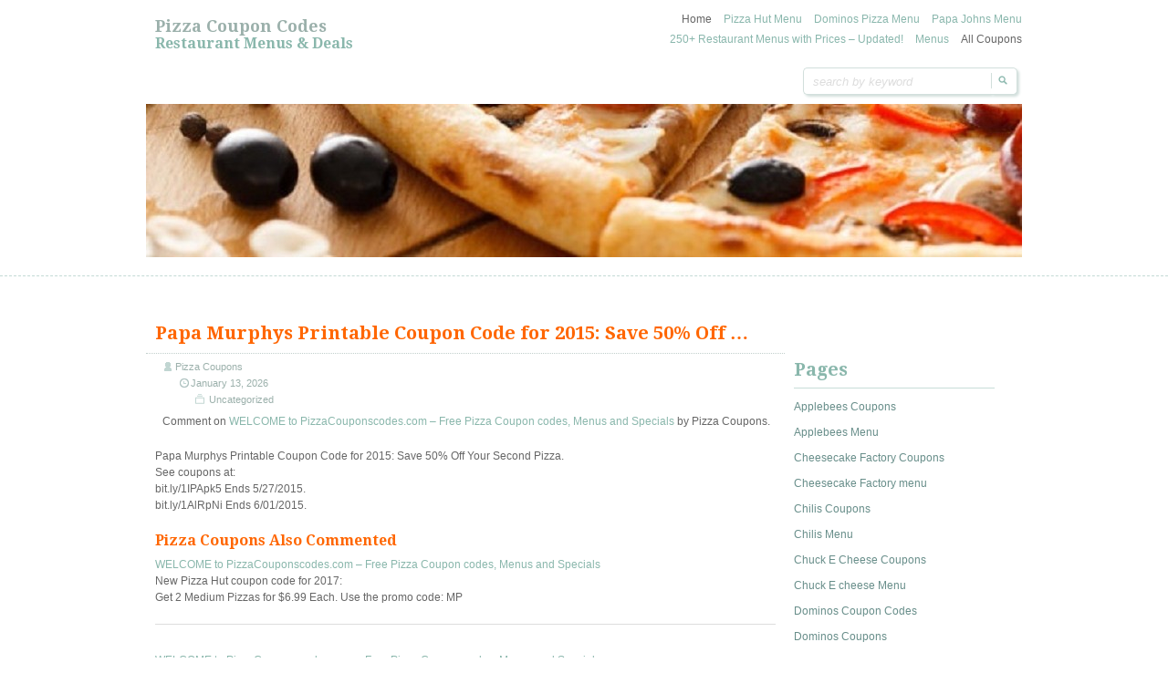

--- FILE ---
content_type: text/html; charset=UTF-8
request_url: https://pizzacouponscodes.com/?cid=268247
body_size: 8535
content:
<!doctype html>
<!--[if IE 6 ]> <html lang="en-US" class="no-js ie6"> <![endif]-->
<!--[if IE 7 ]> <html lang="en-US" class="no-js ie7"> <![endif]-->
<!--[if IE 8 ]> <html lang="en-US" class="no-js ie8"> <![endif]-->
<!--[if IE 9 ]> <html lang="en-US" class="no-js ie9"> <![endif]-->
<!--[if (gt IE 9)|!(IE)]><!--><html lang="en-US" class="no-js"> <!--<![endif]-->
<head>
		<!-- Charset -->
	<meta charset="UTF-8">
	<!-- Mobile Specific Metas  -->
	<meta name="viewport" content="initial-scale=1.0, maximum-scale=1.0, user-scalable=0" />
	<!-- <meta name="viewport" content="width=1024" />-->
		<title>Free Pizza Coupon Codes &amp; Menus: Pizza Hut, Dominos, Papa Johns</title>
		<!-- Google Fonts -->
    <link href="https://fonts.googleapis.com/css?family=Droid+Serif:700,400,400italic,700italic" rel='stylesheet' type='text/css'>
	<!-- Pingback Url -->
	<link rel="pingback" href="https://pizzacouponscodes.com/xmlrpc.php">
	
<!-- All in One SEO Pack 2.2.4.2 by Michael Torbert of Semper Fi Web Design[607,668] -->
<meta name="description" itemprop="description" content="Free Pizza Coupon Codes &amp; Menus: Pizza Hut, Dominos, Papa Johns. Get up to 50% Off with the latest Pizza Hut coupons, Dominos Coupons and Papa Johns Promo" />

<meta name="keywords" itemprop="keywords" content="PIZZA HUT COUPONS,pizza hut coupons 2017, dominos coupons, pizza hut coupons codes,  restaurant coupons, Pizza Hut Coupon code, Dominos Coupon codes 2014" />

<!-- /all in one seo pack -->
<link rel="alternate" type="application/rss+xml" title="Pizza Coupon Codes &raquo; Feed" href="https://pizzacouponscodes.com/feed" />
<link rel="alternate" type="application/rss+xml" title="Pizza Coupon Codes &raquo; Comments Feed" href="https://pizzacouponscodes.com/comments/feed" />
<link rel="alternate" type="application/rss+xml" title="Pizza Coupon Codes &raquo; WELCOME to PizzaCouponscodes.com &#8211; Free Pizza Coupon codes, Menus and Specials Comments Feed" href="https://pizzacouponscodes.com/pizzahutcoupons/feed" />
<link rel='stylesheet' id='yarppWidgetCss-css'  href='https://pizzacouponscodes.com/wp-content/plugins/yet-another-related-posts-plugin/style/widget.css?ver=4.1.41' type='text/css' media='all' />
<link rel='stylesheet' id='tubepress-css'  href='https://pizzacouponscodes.com/wp-content/plugins/tubepress/sys/ui/themes/default/style.css?ver=4.1.41' type='text/css' media='all' />
<link rel='stylesheet' id='ad-inserter-devices-css'  href='https://pizzacouponscodes.com/wp-content/plugins/ad-inserter/css/devices.css?ver=1.6.3' type='text/css' media='all' />
<link rel='stylesheet' id='sampression-style-css'  href='https://pizzacouponscodes.com/wp-content/themes/sampression-lite/style.css?ver=1.4' type='text/css' media='all' />
<link rel='stylesheet' id='fontello-css'  href='https://pizzacouponscodes.com/wp-content/themes/sampression-lite/lib/css/fontello.css?ver=4.1.41' type='text/css' media='screen' />
<!--[if IE 7]>
<link rel='stylesheet' id='ie7-only-css'  href='https://pizzacouponscodes.com/wp-content/themes/sampression-lite/lib/css/fontello-ie7.css?ver=4.1.41' type='text/css' media='all' />
<![endif]-->
<script type='text/javascript' src='https://pizzacouponscodes.com/wp-includes/js/jquery/jquery.js?ver=1.11.1'></script>
<script type='text/javascript' src='https://pizzacouponscodes.com/wp-includes/js/jquery/jquery-migrate.min.js?ver=1.2.1'></script>
<script type='text/javascript' src='https://pizzacouponscodes.com/wp-content/plugins/tubepress/sys/ui/static/js/tubepress.js?ver=4.1.41'></script>
<script type='text/javascript' src='https://pizzacouponscodes.com/wp-content/themes/sampression-lite/lib/js/modernizr.js?ver=2.6.1'></script>
<script type='text/javascript' src='https://pizzacouponscodes.com/wp-content/themes/sampression-lite/lib/js/jquery.shuffle.min.js?ver=4.1.41'></script>
<script type='text/javascript' src='https://pizzacouponscodes.com/wp-content/themes/sampression-lite/lib/js/shuffle.js?ver=4.1.41'></script>
<script type="text/javascript">function getTubePressBaseUrl(){return "https://pizzacouponscodes.com/wp-content/plugins/tubepress";}</script>
<link rel="canonical" href="https://pizzacouponscodes.com/?cid=268247" />
</head>

<body class="home page page-id-2 page-template-default top">
<header id="header">
  <div class="container">
    <div class="columns nine">
	
						
			<div class="logo-txt">
			  <h2 class="site-title" id="site-title">
			  <a href="https://pizzacouponscodes.com/" title="Pizza Coupon Codes" rel="home">
			  Pizza Coupon Codes			  </a>
			  </h2>
			  <h3 id="site-description" class="site-description">Restaurant Menus &amp; Deals</h3>
			</div>
    </div>
    <div class="columns seven">
      <nav id="top-nav">
        <ul id="menu-topmenu" class="top-menu clearfix"><li id="menu-item-1087" class="menu-item menu-item-type-post_type menu-item-object-page current-menu-item page_item page-item-2 current_page_item menu-item-1087"><a href="https://pizzacouponscodes.com/">Home</a></li>
<li id="menu-item-1090" class="menu-item menu-item-type-post_type menu-item-object-page menu-item-1090"><a href="https://pizzacouponscodes.com/pizza-hut-menu">Pizza Hut Menu</a></li>
<li id="menu-item-1088" class="menu-item menu-item-type-post_type menu-item-object-page menu-item-1088"><a href="https://pizzacouponscodes.com/dominos-pizza-menu">Dominos Pizza Menu</a></li>
<li id="menu-item-1089" class="menu-item menu-item-type-post_type menu-item-object-page menu-item-1089"><a href="https://pizzacouponscodes.com/papa-johns-menu">Papa Johns Menu</a></li>
<li id="menu-item-1225" class="menu-item menu-item-type-post_type menu-item-object-page menu-item-1225"><a href="https://pizzacouponscodes.com/restaurant-menus-with-prices">250+ Restaurant Menus with Prices &#8211; Updated!</a></li>
<li id="menu-item-1125" class="menu-item menu-item-type-custom menu-item-object-custom menu-item-has-children menu-item-1125"><a title="All Menus with Prices" href="https://pizzacouponscodes.com/restaurants-menus-with-prices">Menus</a>
<ul class="sub-menu">
	<li id="menu-item-1131" class="menu-item menu-item-type-post_type menu-item-object-page menu-item-1131"><a href="https://pizzacouponscodes.com/applebees-menu">Applebees Menu</a></li>
	<li id="menu-item-1137" class="menu-item menu-item-type-post_type menu-item-object-page menu-item-1137"><a href="https://pizzacouponscodes.com/cheesecake-factory-menu">Cheesecake Factory menu</a></li>
	<li id="menu-item-1130" class="menu-item menu-item-type-post_type menu-item-object-page menu-item-1130"><a href="https://pizzacouponscodes.com/chilis-menu">Chilis Menu</a></li>
	<li id="menu-item-1127" class="menu-item menu-item-type-post_type menu-item-object-page menu-item-1127"><a href="https://pizzacouponscodes.com/panera-bread-menu-prices">Panera Bread Menu</a></li>
	<li id="menu-item-1129" class="menu-item menu-item-type-post_type menu-item-object-page menu-item-1129"><a href="https://pizzacouponscodes.com/taco-bell-menu-prices">Taco Bell Menu</a></li>
	<li id="menu-item-1132" class="menu-item menu-item-type-post_type menu-item-object-page menu-item-1132"><a href="https://pizzacouponscodes.com/jimmy-johns-menu">Jimmy Johns Menu</a></li>
	<li id="menu-item-1128" class="menu-item menu-item-type-post_type menu-item-object-page menu-item-1128"><a href="https://pizzacouponscodes.com/kfc-menu-prices-kentucky-fried-chicken">KFC Menu</a></li>
	<li id="menu-item-1133" class="menu-item menu-item-type-post_type menu-item-object-page menu-item-1133"><a href="https://pizzacouponscodes.com/subway-menu">Subway Menu</a></li>
	<li id="menu-item-1134" class="menu-item menu-item-type-post_type menu-item-object-page menu-item-1134"><a href="https://pizzacouponscodes.com/pizza-hut-menu">Pizza Hut Menu</a></li>
	<li id="menu-item-1136" class="menu-item menu-item-type-post_type menu-item-object-page menu-item-1136"><a href="https://pizzacouponscodes.com/dominos-pizza-menu">Dominos Pizza Menu</a></li>
	<li id="menu-item-1135" class="menu-item menu-item-type-post_type menu-item-object-page menu-item-1135"><a href="https://pizzacouponscodes.com/red-lobster-menu">Red Lobster Menu</a></li>
	<li id="menu-item-1138" class="menu-item menu-item-type-post_type menu-item-object-page menu-item-1138"><a href="https://pizzacouponscodes.com/olive-garden-menu">Olive Garden Menu</a></li>
</ul>
</li>
<li id="menu-item-1126" class="menu-item menu-item-type-custom menu-item-object-custom current-menu-item menu-item-home menu-item-has-children menu-item-1126"><a href="https://pizzacouponscodes.com/">All Coupons</a>
<ul class="sub-menu">
	<li id="menu-item-1140" class="menu-item menu-item-type-post_type menu-item-object-page menu-item-1140"><a href="https://pizzacouponscodes.com/olive-garden-coupons">Olive Garden Coupons</a></li>
	<li id="menu-item-1142" class="menu-item menu-item-type-post_type menu-item-object-page menu-item-1142"><a href="https://pizzacouponscodes.com/jimmy-johns-coupons">Jimmy Johns Coupons</a></li>
	<li id="menu-item-1146" class="menu-item menu-item-type-post_type menu-item-object-page menu-item-1146"><a href="https://pizzacouponscodes.com/cheesecake-factory-coupons">Cheesecake Factory Coupons</a></li>
	<li id="menu-item-1143" class="menu-item menu-item-type-post_type menu-item-object-page menu-item-1143"><a href="https://pizzacouponscodes.com/red-lobster-coupons">Red Lobster Coupons</a></li>
	<li id="menu-item-1144" class="menu-item menu-item-type-post_type menu-item-object-page menu-item-1144"><a href="https://pizzacouponscodes.com/papa-johns-coupons">Papa Johns Coupons</a></li>
	<li id="menu-item-1164" class="menu-item menu-item-type-post_type menu-item-object-page menu-item-1164"><a href="https://pizzacouponscodes.com/papa-johns-promo-codes">Papa Johns Promo Codes</a></li>
	<li id="menu-item-1150" class="menu-item menu-item-type-post_type menu-item-object-page menu-item-1150"><a href="https://pizzacouponscodes.com/olive-garden-coupons">Olive Garden Coupons</a></li>
	<li id="menu-item-1148" class="menu-item menu-item-type-post_type menu-item-object-page menu-item-1148"><a href="https://pizzacouponscodes.com/dominos-coupons">Dominos Coupons</a></li>
	<li id="menu-item-1147" class="menu-item menu-item-type-post_type menu-item-object-page menu-item-1147"><a href="https://pizzacouponscodes.com/papa-murphys-coupons">Papa Murphys Coupons</a></li>
	<li id="menu-item-1152" class="menu-item menu-item-type-post_type menu-item-object-page menu-item-1152"><a href="https://pizzacouponscodes.com/subway-coupons">Subway Coupons</a></li>
	<li id="menu-item-1151" class="menu-item menu-item-type-post_type menu-item-object-page menu-item-1151"><a href="https://pizzacouponscodes.com/zizzi-vouchers">Zizzi Vouchers</a></li>
	<li id="menu-item-1145" class="menu-item menu-item-type-post_type menu-item-object-page menu-item-has-children menu-item-1145"><a href="https://pizzacouponscodes.com/pizza-hut-coupons">Pizza Hut Coupons</a>
	<ul class="sub-menu">
		<li id="menu-item-1149" class="menu-item menu-item-type-post_type menu-item-object-page menu-item-1149"><a href="https://pizzacouponscodes.com/pizza-hut-coupons/pizza-hut-deals-and-specials">Current National Pizza Hut Deals</a></li>
	</ul>
</li>
</ul>
</li>
</ul>      </nav><!-- #top-nav-->
	  <div id="top-nav-mobile">
				
				
	  </div> 
      <!-- #top-nav-mobile-->
      <div id="interaction-sec" class="clearfix socialzero">
        <form method="get" class="search-form clearfix" action="https://pizzacouponscodes.com/">
    <label class="hidden">Search for:</label>
    <input type="text" value="" name="s" class="search-field text-field" placeholder="search by keyword" />
    <input type="submit" class="search-submit" value="Search" />
</form>     
       <ul class="sm-top">
        
       </ul>
        <!-- .sm-top --> 
      </div>
      <!-- #interaction-sec -->
    </div>
				<a href="https://pizzacouponscodes.com/"><img src="https://pizzacouponscodes.com/wp-content/uploads/2016/04/cropped-pizza-hut-coupon-codes-menus1.jpg" class="header-image" width="960" height="168" alt="" /></a>
		  </div>
</header>
<!-- #header -->
<div id="content-wrapper">
<div class="container">	
	        
        <nav id="nav-above" class="post-navigation clearfix columns twelve">
            <h3 class="assistive-text hidden">Post navigation</h3>
            <div class="nav-previous alignleft"></div>
            <div class="nav-next alignright"></div>
        </nav><!-- #nav-above -->
                    
        
        <section id="content" class="columns twelve" role="main">
		
		<article class="post--1 post type-post status-static format-standard hentry" id="post--1">
			
		            
            <header class="post-header">
				<h2 class="post-title">Papa Murphys Printable Coupon Code for 2015: Save 50% Off &#8230;</h2>
			</header>
            
            <div class="meta clearfix">
            
				<div class="col count-comment">
								</div>
				<div class="post-author"><span class="ico hello">&nbsp;</span><a class="url fn n" href="https://pizzacouponscodes.com/author/Pizza Coupons" title="View all posts by Pizza Coupons">Pizza Coupons</a></div> <time class="" datetime="2011-09-28"><span class="ico">&nbsp;</span><a href="https://pizzacouponscodes.com/2026/01" title="9:02 pm" rel="bookmark">January 13, 2026</a></time> 				
				<div class="cats"><span class="ico">&nbsp;</span> Uncategorized</div>
				
							
				            
            </div>
            <!-- .meta -->
            
            <div class="entry clearfix">
				<div class='code-block code-block-1' style='float:left;margin:8px 8px 8px 0px;'><div id="contentad179744"></div>
<script type="text/javascript">
    (function(d) {
        var params =
        {
            id: "af6926bf-6884-4cfa-b541-d16ec8345ce5",
            d:  "cGl6emFjb3Vwb25zY29kZXMuY29t",
            wid: "179744",
            cb: (new Date()).getTime()
        };

        var qs=[];
        for(var key in params) qs.push(key+'='+encodeURIComponent(params[key]));
        var s = d.createElement('script');s.type='text/javascript';s.async=true;
        var p = 'https:' == document.location.protocol ? 'https' : 'http';
        s.src = p + "://api.content.ad/Scripts/widget2.aspx?" + qs.join('&');
        d.getElementById("contentad179744").appendChild(s);
    })(document);
</script></div><p><span class="ssc_info">Comment on <a href="https://pizzacouponscodes.com/">WELCOME to PizzaCouponscodes.com &#8211; Free Pizza Coupon codes, Menus and Specials</a> by Pizza Coupons.</span></p>
<p>Papa Murphys Printable Coupon Code for 2015: Save 50% Off Your Second Pizza.<br />
See coupons at:<br />
bit.ly/1IPApk5 Ends 5/27/2015.<br />
bit.ly/1AlRpNi Ends 6/01/2015.<br />
<h3>Pizza Coupons Also Commented</h3>
<div>
<p><a href="https://pizzacouponscodes.com/comment-page-1#comment-268268">WELCOME to PizzaCouponscodes.com &#8211; Free Pizza Coupon codes, Menus and Specials</a><br />New Pizza Hut coupon code for 2017:<br />
Get 2 Medium Pizzas for $6.99 Each. Use the promo code: MP</p>
<hr />
<p><a href="https://pizzacouponscodes.com/comment-page-1#comment-268267">WELCOME to PizzaCouponscodes.com &#8211; Free Pizza Coupon codes, Menus and Specials</a><br />New Papa Johns coupon codes for 2017:</p>
<p>40% Off Regular Menu-Price Pizza: THANKYOU<br />
Large 5-Topping Pizza Or Specialty Pizza for $10: TXTW28<br />
25% Off Your Order: 25DISC</p>
<hr />
<p><a href="https://pizzacouponscodes.com/comment-page-1#comment-268258">WELCOME to PizzaCouponscodes.com &#8211; Free Pizza Coupon codes, Menus and Specials</a><br />Get 25% Off Regular Menu Price at Papa Johns with this promo code.<br />
Expires 12/31/2017.Excludes other promotions or special pricing.<br />
Use the code: 25OFF</p>
<hr /></div>
<h4>Recent Comments by Pizza Coupons</h4>
<div>
<p><a href="https://pizzacouponscodes.com/pizza-express-vouchers/comment-page-1#comment-268266">Pizza Express Vouchers</a><br />Pizza Express £5 main course with O2 Priority. Valid once a week, every day of the week.<br />
Get a £5 main course at Pizza Express once a week, any day of the week, with the O2 Priority Moments app.</p>
<p>A new voucher&#8217;s released each Thursday and entitles the bearer to a Classic or Leggera pizza, or a pasta or salad main course for £5 when they dine in. See &#8216;more info&#8217; below for menu and restaurant exclusions. Open the app, search for &#8216;Pizza Express&#8217; and the offer should appear. Once you redeem the offer, it&#8217;ll give you a unique code which you need to show your waiter.. When you select the &#8216;use it now&#8217; option you&#8217;ll have two hours to use the code before it expires.</p>
<p>Not on O2?</p>
<p>O2 says anyone with an O2 mobile – including Pay and Go, Pay Monthly and business customers – is eligible to get it. So if you&#8217;ve ANY unlocked phone, it&#8217;s easy.</p>
<p>1. Order a free Pay &#038; Go Sim card from O2. Insert the Sim into your smartphone and activate it (you may need to top up, and you will need an unlocked mobile handset).</p>
<p>2. Connect to wi-fi, and download the O2 Priority app (Android, iOS/Blackberry).</p>
<p>3. Insert the Sim everytime you want to check for new deals. The app is meant to disappear if you insert other Sims, but and the app stays and is still usable.</p>
<hr />
<p><a href="https://pizzacouponscodes.com/pizza-express-vouchers/comment-page-1#comment-268265">Pizza Express Vouchers</a><br />Pizza Express up to 40% student discount. Show NUS Extra card to redeem. Includes takeaway orders<br />
Excludes Fri &#038; Sat. If you&#8217;re an NUS Extra card holder, you can get up to 40% off your bill at Pizza Express.</p>
<p>The student discount offer entitles you to 40% off your food and drink bill every Monday and Tuesday, and 20% off your bill on Wednesdays, Thursdays and Sundays. It isn&#8217;t valid on Fridays or Saturdays, or at Christmas and New Year. It&#8217;s valid at all Pizza Express restaurants except Jazz Clubs, and one NUS Extra card is enough for a group of ten people. It includes takeaway orders, but not those made online.</p>
<hr />
<p><a href="https://pizzacouponscodes.com/pizza-express-vouchers/comment-page-1#comment-268264">Pizza Express Vouchers</a><br />Get 3 Courses for £12.95 at Pizza Express.<br />
Brighten your day with a starter, main course &#038; dessert for £12.95.<br />
See the offer here: https://www.pizzaexpress.com/offers/offer-11046-3-courses-1295</p>
<hr />
<p><a href="https://pizzacouponscodes.com/pizza-express-vouchers/comment-page-1#comment-268263">Pizza Express Vouchers</a><br />Currently you can get 30% off food at Pizza Express with this voucher offer:<br />
www.pizzaexpress.com/offers/offer-11035-30pc-off-food</p>
<hr />
<p><a href="https://pizzacouponscodes.com/papa-johns-coupons/comment-page-1#comment-268262">Papa Johns Coupons</a><br />Get Two topping large Papa Johns pizza for 20 Papa points.<br />
Use the code: PAPA20</p>
<hr /></div></p>

<div style="font-size:0px;height:0px;line-height:0px;margin:0;padding:0;clear:both"></div><div class='yarpp-related yarpp-related-none'>
<p>No related posts.</p>
</div>
<div class='code-block code-block-3' style='margin:8px 0px;'><div id="contentad178905"></div>
<script type="text/javascript">
    (function(d) {
        var params =
        {
            id: "d918346f-9654-4fb7-9a0e-0876b855895c",
            d:  "cGl6emFjb3Vwb25zY29kZXMuY29t",
            wid: "178905",
            cb: (new Date()).getTime()
        };

        var qs=[];
        for(var key in params) qs.push(key+'='+encodeURIComponent(params[key]));
        var s = d.createElement('script');s.type='text/javascript';s.async=true;
        var p = 'https:' == document.location.protocol ? 'https' : 'http';
        s.src = p + "://api.content.ad/Scripts/widget2.aspx?" + qs.join('&');
        d.getElementById("contentad178905").appendChild(s);
    })(document);
</script>
<div id="contentad179761"></div>
<script type="text/javascript">
    (function(d) {
        var params =
        {
            id: "ed142c9a-bea7-4a21-9444-a1a2189207f2",
            d:  "cGl6emFjb3Vwb25zY29kZXMuY29t",
            wid: "179761",
            exitPop: true,
            cb: (new Date()).getTime()
        };

        var qs=[];
        for(var key in params) qs.push(key+'='+encodeURIComponent(params[key]));
        var s = d.createElement('script');s.type='text/javascript';s.async=true;
        var p = 'https:' == document.location.protocol ? 'https' : 'http';
        s.src = p + "://api.content.ad/Scripts/widget2.aspx?" + qs.join('&');
        d.getElementById("contentad179761").appendChild(s);
    })(document);
</script>
<div id="contentad221640"></div>
<script type="text/javascript">
    (function(d) {
        var params =
        {
            id: "646df479-5adc-4d26-aaa5-1dc8cb22d9a3",
            d:  "cGl6emFjb3Vwb25zY29kZXMuY29t",
            wid: "221640",
            exitPopMobile: true,
            cb: (new Date()).getTime()
        };

        var qs=[];
        for(var key in params) qs.push(key+'='+encodeURIComponent(params[key]));
        var s = d.createElement('script');s.type='text/javascript';s.async=true;
        var p = 'https:' == document.location.protocol ? 'https' : 'http';
        s.src = p + "://api.content.ad/Scripts/widget2.aspx?" + qs.join('&');
        d.getElementById("contentad221640").appendChild(s);
    })(document);
</script></div>                
                            </div>
            
		</article><!-- .post -->
        
					<div id="comments">
	
	
	
			
</div><!-- #comments -->        
        </section><!-- #content -->
		
			
	<aside id="sidebar" class="columns four sidebar-right" role="complementary">

	<section id="pages-5" class="widget clearfix widget_pages"><header class="widget-title">Pages</header>		<ul>
			<li class="page_item page-item-165"><a href="https://pizzacouponscodes.com/applebees-coupons" title="APPLEBEES COUPONS">Applebees Coupons</a></li>
<li class="page_item page-item-169"><a href="https://pizzacouponscodes.com/applebees-menu" title="APPLEBEES MENU">Applebees Menu</a></li>
<li class="page_item page-item-17"><a href="https://pizzacouponscodes.com/cheesecake-factory-coupons" title="CHEESECAKE FACTORY COUPONS">Cheesecake Factory Coupons</a></li>
<li class="page_item page-item-192"><a href="https://pizzacouponscodes.com/cheesecake-factory-menu" title="Cheesecake Factory Menu">Cheesecake Factory menu</a></li>
<li class="page_item page-item-334"><a href="https://pizzacouponscodes.com/chilis-coupons" title="Chilis coupons">Chilis Coupons</a></li>
<li class="page_item page-item-325"><a href="https://pizzacouponscodes.com/chilis-menu" title="Chilis Menu">Chilis Menu</a></li>
<li class="page_item page-item-261"><a href="https://pizzacouponscodes.com/chuck-e-cheese-coupons" title="Chuck E Cheese Coupons">Chuck E Cheese Coupons</a></li>
<li class="page_item page-item-500"><a href="https://pizzacouponscodes.com/chuckecheese-menu-and-coupons" title="CHUCK E CHEESE MENU">Chuck E cheese Menu</a></li>
<li class="page_item page-item-110"><a href="https://pizzacouponscodes.com/dominos-coupon-codes" title="DOMINOS COUPON CODES">Dominos Coupon Codes</a></li>
<li class="page_item page-item-8"><a href="https://pizzacouponscodes.com/dominos-coupons" title="DOMINOS COUPONS">Dominos Coupons</a></li>
<li class="page_item page-item-119"><a href="https://pizzacouponscodes.com/dominos-pizza-menu" title="DOMINOS PIZZA MENU">Dominos Pizza Menu</a></li>
<li class="page_item page-item-352"><a href="https://pizzacouponscodes.com/dominos-vouchers" title="Dominos Vouchers">Dominos Vouchers</a></li>
<li class="page_item page-item-613"><a href="https://pizzacouponscodes.com/jimmy-johns-coupons" title="Jimmy Johns Coupons">Jimmy Johns Coupons</a></li>
<li class="page_item page-item-600"><a href="https://pizzacouponscodes.com/jimmy-johns-menu" title="Jimmy Johns Menu">Jimmy Johns Menu</a></li>
<li class="page_item page-item-608"><a href="https://pizzacouponscodes.com/jimmy-johns-nutrition" title="JIMMY JOHNS NUTRITION">Jimmy Johns Nutrition</a></li>
<li class="page_item page-item-1065"><a href="https://pizzacouponscodes.com/kfc-menu-prices-kentucky-fried-chicken">KFC Menu</a></li>
<li class="page_item page-item-45"><a href="https://pizzacouponscodes.com/pizza-hut-coupons-2012legal-disclaimer" title="PIZZA COUPONS CODES 2012 -LEGAL DISCLAIMER.">Legal Disclaimer</a></li>
<li class="page_item page-item-275"><a href="https://pizzacouponscodes.com/olive-garden-coupons" title="OLIVE GARDEN COUPONS and the OLIVE GARDEN MENU">Olive Garden Coupons</a></li>
<li class="page_item page-item-285"><a href="https://pizzacouponscodes.com/olive-garden-menu" title="OLIVE GARDEN MENU">Olive Garden Menu</a></li>
<li class="page_item page-item-415"><a href="https://pizzacouponscodes.com/olive-garden-menu-2012" title="OLIVE GARDEN MENU ">Olive Garden Menu</a></li>
<li class="page_item page-item-212"><a href="https://pizzacouponscodes.com/panera-bread-coupons" title="PANERA BREAD COUPONS">Panera Bread Coupons</a></li>
<li class="page_item page-item-203"><a href="https://pizzacouponscodes.com/panera-bread-menu" title="PANERA BREAD MENU">Panera Bread Menu</a></li>
<li class="page_item page-item-1067"><a href="https://pizzacouponscodes.com/panera-bread-menu-prices">Panera Bread Menu Prices</a></li>
<li class="page_item page-item-14"><a href="https://pizzacouponscodes.com/papa-johns-coupons" title="PAPA JOHNS COUPONS">Papa Johns Coupons</a></li>
<li class="page_item page-item-129"><a href="https://pizzacouponscodes.com/papa-johns-menu" title="PAPA JOHNS MENU">Papa Johns Menu</a></li>
<li class="page_item page-item-82"><a href="https://pizzacouponscodes.com/papa-johns-promo-codes" title="PAPA JOHNS PROMO CODE">Papa Johns Promo Codes</a></li>
<li class="page_item page-item-232"><a href="https://pizzacouponscodes.com/papa-murphys-coupons" title="PAPA MURPHYS COUPONS">Papa Murphys Coupons</a></li>
<li class="page_item page-item-237"><a href="https://pizzacouponscodes.com/papa-murphys-menu">Papa Murphys Menu</a></li>
<li class="page_item page-item-224"><a href="https://pizzacouponscodes.com/pizza-express-vouchers" title="PIZZA EXPRESS VOUCHERS ">Pizza Express Vouchers</a></li>
<li class="page_item page-item-134 page_item_has_children"><a href="https://pizzacouponscodes.com/pizza-hut-coupon-codes" title="PIZZA HUT COUPON CODES">Pizza Hut Coupon codes</a>
<ul class='children'>
	<li class="page_item page-item-773"><a href="https://pizzacouponscodes.com/pizza-hut-coupon-codes/get-any-pizza-hut-pizza-for-9">Get Any Pizza Hut pizza For $9</a></li>
</ul>
</li>
<li class="page_item page-item-137 page_item_has_children"><a href="https://pizzacouponscodes.com/pizza-hut-coupons" title=" Pizza Hut coupons">Pizza Hut Coupons</a>
<ul class='children'>
	<li class="page_item page-item-821"><a href="https://pizzacouponscodes.com/pizza-hut-coupons/pizza-hut-deals-and-specials">Current National Pizza Hut Deals</a></li>
</ul>
</li>
<li class="page_item page-item-132"><a href="https://pizzacouponscodes.com/pizza-hut-menu" title="PIZZA HUT MENU ">Pizza Hut Menu</a></li>
<li class="page_item page-item-689"><a href="https://pizzacouponscodes.com/pizza-hut-vouchers" title="Pizza Hut vouchers and Pizza Hut voucher codes 2012">Pizza Hut Vouchers</a></li>
<li class="page_item page-item-51"><a href="https://pizzacouponscodes.com/pizza-hut-coupons-codesprivacy-policy" title="Pizza Coupons Codes.com PRIVACY POLICY -2012-">Privacy Policy</a></li>
<li class="page_item page-item-508"><a href="https://pizzacouponscodes.com/red-lobster-coupons" title="Red Lobster coupons ">Red Lobster Coupons</a></li>
<li class="page_item page-item-523"><a href="https://pizzacouponscodes.com/red-lobster-menu" title="Red Lobster Menu">Red Lobster Menu</a></li>
<li class="page_item page-item-1207"><a href="https://pizzacouponscodes.com/restaurant-menu-pages">Restaurant Menu Pages</a></li>
<li class="page_item page-item-1218"><a href="https://pizzacouponscodes.com/restaurant-menus-with-prices">Restaurant Menus with Prices</a></li>
<li class="page_item page-item-640"><a href="https://pizzacouponscodes.com/subway-coupons" title="Subway Coupons">Subway Coupons</a></li>
<li class="page_item page-item-634"><a href="https://pizzacouponscodes.com/subway-menu" title="SUBWAY MENU">Subway Menu</a></li>
<li class="page_item page-item-1062"><a href="https://pizzacouponscodes.com/taco-bell-menu-prices">Taco Bell Menu Prices</a></li>
<li class="page_item page-item-246"><a href="https://pizzacouponscodes.com/pizza-recipes" title="PIZZA RECIPES ">VIDEO &#8211; Pizza recipes</a></li>
<li class="page_item page-item-244"><a href="https://pizzacouponscodes.com/video-pizza-vending-machine" title="PIZZA VENDING MACHINE">VIDEO -The Pizza Vending Machine</a></li>
<li class="page_item page-item-253"><a href="https://pizzacouponscodes.com/pizza-dough-recipe" title="PIZZA DOUGH RECIPE">VIDEO: Pizza Dough Recipes</a></li>
<li class="page_item page-item-300"><a href="https://pizzacouponscodes.com/pasta-recipes-and-pasta-salad-recipe" title="PASTA RECIPES">VIDEOS: 100 Pasta Recipes</a></li>
<li class="page_item page-item-289"><a href="https://pizzacouponscodes.com/pizza-recipe-and-pizza-dough-recipes" title=" Pizza recipes and Pizza dough recipes">VIDEOS: 100 Pizza Recipes</a></li>
<li class="page_item page-item-296"><a href="https://pizzacouponscodes.com/lasagna-recipe" title="LASAGNA RECIPE">VIDEOS:100 Lasagna Recipes</a></li>
<li class="page_item page-item-2 current_page_item"><a href="https://pizzacouponscodes.com/" title="PIZZA HUT COUPONS 2012 -2013 + RESTAURANT COUPONS CODES">WELCOME to PizzaCouponscodes.com &#8211; Free Pizza Coupon codes, Menus and Specials</a></li>
<li class="page_item page-item-701"><a href="https://pizzacouponscodes.com/zizzi-vouchers" title="Zizzi Voucher">Zizzi Vouchers</a></li>
		</ul>
		</section><section id="text-17" class="widget clearfix widget_text"><header class="widget-title">Restaurant Resources</header>			<div class="textwidget">Wikipedia Pizza Chains:
<br>
 <a href="https://en.wikipedia.org/wiki/List_of_pizza_chains_of_the_United_States">Wikipedia Pizza Chains</a>
<br>
Restaurant Menus:
<br>
<a href="http://Allfoodmenuprices.com/">www.Allfoodmenuprices.com</a>
Headquarters Contacts:
<br>
Find Fast Food Near Me:
<br>
<a href="http://locationsnearmenow.net/">Locationsnearmenow.net</a></div>
		</section><div id="googlenewscontainer"><div class="newsresult"><a href="https://news.google.com/rss/articles/[base64]?oc=5" class="google_news_title" rel="nofollow" target="_blank">Pizza Hut, Tom Brady offer citywide pizza party</a><p><span class="smallattribution">CW33.com - 5 days ago</span><br />...</p></div><p class="googleattribution">News via Google. <a href="https://news.google.com/news?q=pizzahut.com&topic=&ned=&scoring=r">See more news matching 'pizzahut.com'</a></p><div class="clear"></div></div><div id="googlenewscontainer"><div class="newsresult"><a href="https://news.google.com/rss/articles/CBMid0FVX3lxTE9ucHJkcmpadTQ3NklMTEZVRmlPSlBpWFZOT1lXcnA5ODBfbHJYcGhsNHE4cmdHNFRIY0paNDV5czZsZFdJYlhOZkhYMnBoQUxhbENWb0dwbEpBekVOaEdHZjk1Zi00V2F2Q1djLVp2WVVEVWx1SE4w?oc=5" class="google_news_title" rel="nofollow" target="_blank">Don’t Settle for Less: Papa Johns Delivers Better for Just $9.99</a><p><span class="smallattribution">Yahoo Finance - 1 month ago</span><br />...</p></div><p class="googleattribution">News via Google. <a href="https://news.google.com/news?q=papajohns.com&topic=&ned=&scoring=r">See more news matching 'papajohns.com'</a></p><div class="clear"></div></div><div id="googlenewscontainer"><div class="newsresult"><a href="https://news.google.com/rss/articles/[base64]?oc=5" class="google_news_title" rel="nofollow" target="_blank">Domino's® New Craveable Brand Refresh Makes You Say "Mmm"</a><p><span class="smallattribution">Domino's - 3 months ago</span><br />...</p></div><p class="googleattribution">News via Google. <a href="https://news.google.com/news?q=dominos.com&topic=&ned=&scoring=r">See more news matching 'dominos.com'</a></p><div class="clear"></div></div>            
      
     
    
    </aside><!--#sidebar-->

 </div>
</div>
<!-- #content-wrapper -->

<footer id="footer">
	<div class="container">
		<div class="columns fourteen">
			
		</div>

		<div class="columns two footer-right">
			<div id="btn-top-wrapper">
			<a href="javascript:pageScroll('.top');" class="btn-top">Goto Top</a>
			</div>
		</div><!--/footer-right-->

	</div><!--.container-->
</footer><!--#footer-->

	<!-- Enables advanced css selectors in IE, must be used with a JavaScript library (jQuery Enabled in functions.php) -->
	<!--[if lt IE 9]>
		<script src="https://pizzacouponscodes.com/wp-content/themes/sampression-lite/lib/js/selectivizr.js"></script>
	<![endif]-->
	<!--[if lt IE 7 ]>
		<script src="//ajax.googleapis.com/ajax/libs/chrome-frame/1.0.3/CFInstall.min.js"></script>
		<script>window.attachEvent("onload",function(){CFInstall.check({mode:"overlay"})})</script>
	<![endif]-->
		
  
<!-- Powered by WPtouch: 4.1.5 --><link rel='stylesheet' id='yarppRelatedCss-css'  href='https://pizzacouponscodes.com/wp-content/plugins/yet-another-related-posts-plugin/style/related.css?ver=4.1.41' type='text/css' media='all' />
<link rel='stylesheet' id='google-news-style-css'  href='https://pizzacouponscodes.com/wp-content/plugins/simple-google-news/css/style.css?ver=20120208' type='text/css' media='all' />
<script type='text/javascript' src='https://pizzacouponscodes.com/wp-content/plugins/anti-spam/js/anti-spam-5.5.js'></script>
<script type='text/javascript' src='https://pizzacouponscodes.com/wp-content/themes/sampression-lite/lib/js/scripts.js?ver=1.1'></script>
<script type='text/javascript' src='https://pizzacouponscodes.com/wp-includes/js/comment-reply.min.js?ver=4.1.41'></script>
<script defer src="https://static.cloudflareinsights.com/beacon.min.js/vcd15cbe7772f49c399c6a5babf22c1241717689176015" integrity="sha512-ZpsOmlRQV6y907TI0dKBHq9Md29nnaEIPlkf84rnaERnq6zvWvPUqr2ft8M1aS28oN72PdrCzSjY4U6VaAw1EQ==" data-cf-beacon='{"version":"2024.11.0","token":"fc5e3dc9b5324b43b2691c864c0f84bb","r":1,"server_timing":{"name":{"cfCacheStatus":true,"cfEdge":true,"cfExtPri":true,"cfL4":true,"cfOrigin":true,"cfSpeedBrain":true},"location_startswith":null}}' crossorigin="anonymous"></script>
</body>
</html>
<!-- Page generated by LiteSpeed Cache 3.6.4 on 2026-01-13 21:02:15 -->

--- FILE ---
content_type: text/css
request_url: https://pizzacouponscodes.com/wp-content/plugins/simple-google-news/css/style.css?ver=20120208
body_size: -258
content:
.newsresult {
	padding-top: 10px;
}

.newsresult p {
	margin-left:0;
}

.newsresult a {
	margin-bottom: 5px;
	display: block;
	text-decoration: none;
	border: none;
}

.newsimage {
	float: left;
	margin-right: 15px;
}

.smallattribution {
	color: #999;
}

.googleattribution {
	float:right;
}

.clear {
	clear:both;
}	

.sidebar .newsresult {
	border-bottom: 1px solid #ccc;
	padding: 10px 0;
}

.sidebar .newsresult img {
	width: 45px;
}

.sidebar .smallattribution {
	font-size: 75%;
}

.sidebar p.googleattribution {
	margin-top:15px;
}